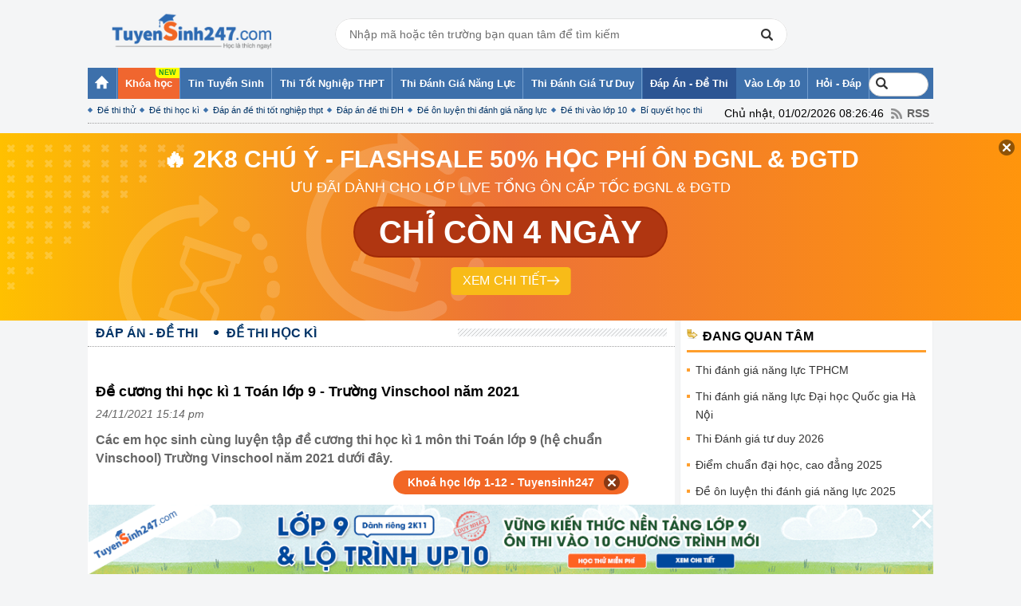

--- FILE ---
content_type: text/html; charset=UTF-8
request_url: https://thi.tuyensinh247.com/de-cuong-thi-hoc-ki-1-toan-lop-9-truong-vinschool-nam-2021-c30a67298.html
body_size: 21694
content:
<!DOCTYPE html PUBLIC "-//W3C//DTD XHTML 1.0 Transitional//EN" "http://www.w3.org/TR/xhtml1/DTD/xhtml1-transitional.dtd">
<html xmlns:fb='http://www.facebook.com/2008/fbml' xmlns="http://www.w3.org/1999/xhtml">
    <head>
        <meta http-equiv="Content-Type" content="text/html; charset=utf-8" />
<meta content="vi" http-equiv="content-language" />
<link rel="shortcut icon" href="https://thi.tuyensinh247.com/favicon.ico" />	
<meta name="robots" content="index, follow" />
<title>Đề cương thi học kì 1 Toán lớp 9 - Trường Vinschool năm 2021</title>
<meta name="keywords" content=",Đề thi học kì"/>  
<meta name="description" content="Các em học sinh cùng luyện tập đề cương thi học kì 1 môn thi Toán lớp 9 (hệ chuẩn Vinschool) Trường Vinschool năm 2021 dưới"/>
<meta name="COPYRIGHT" content="Copyright (C) 2012 Tuyensinh247.com" />
<meta name="RESOURCE-TYPE" content="DOCUMENT" />
<meta name="DISTRIBUTION" content="GLOBAL" />
<meta property="fb:app_id" content="1785548044956761"/>
<meta property="og:type" content="article" />
<meta property="article:author" content="https://thi.tuyensinh247.com" />
<meta property="og:title" content="Đề cương thi học kì 1 Toán lớp 9 - Trường Vinschool năm 2021"/>
<meta property="og:description" content="Các em học sinh cùng luyện tập đề cương thi học kì 1 môn thi Toán lớp 9 (hệ chuẩn Vinschool) Trường Vinschool năm 2021 dưới đây."/>
<meta property="og:url" content="https://thi.tuyensinh247.com/de-cuong-thi-hoc-ki-1-toan-lop-9-truong-vinschool-nam-2021-c30a67298.html"/>
<meta property="og:image" content="https://images.tuyensinh247.com/picture/article/2021/1124/de-cuong-on-tap-ki-1-toan-9-truong-vinschool-2021-1-result.jpg"/>
<link rel="image_src" href="https://images.tuyensinh247.com/picture/article/2021/1124/de-cuong-on-tap-ki-1-toan-9-truong-vinschool-2021-1-result.jpg"/>
<link rel="canonical" href="https://thi.tuyensinh247.com/de-cuong-thi-hoc-ki-1-toan-lop-9-truong-vinschool-nam-2021-c30a67298.html" />
<link rel="alternate" href="https://thi.tuyensinh247.com/de-cuong-thi-hoc-ki-1-toan-lop-9-truong-vinschool-nam-2021-c30a67298.html" hreflang="vi-vn">
<meta property="fb:pages" content="549439068457504" />
<link rel="alternate" title="RSS - Đề thi học kì"  href="/de-thi-hoc-ki-c30.rss" type="application/rss+xml" /><!-- <link rel="stylesheet" type="text/css" href="/themes/style/homepage_38136.css"/> -->
<link rel="stylesheet" type="text/css" href="/themes/style/homepage_20200611.min.css?v=10"/>
<style>
    .page-content{
        width: 716px;
    }
    .page-content td{
        max-width: 100%;
    }
    img{
        max-width: 100%;
    }
    .btn_small_fix_container{text-align:center;position: fixed;bottom:10px;width: 100%;z-index: 1;}
    .btn_small_fix{margin: 0 auto;background:#f26725;width:275px;font-size: 14px;text-align: center;padding: 5px 10px 5px 10px;border-radius:20px;height:20px;}
    .btn_small_fix .fix_link{float:left;color: white;width:250px;height:100%;}
    .btn_small_fix .close_link{float:right;width: 21px;height:100%;}
    .tintuyensinh247com-details-below-content { width: 336px; height: 280px; }
    /*Css for ad_vungoi_group widget*/
    .ytb_sub{text-align:center;padding:5px 0;border-left:7px solid #44a601;border-radius:7px;background: #fcedd5;margin-bottom:5px}
    .ytb_sub>h3{font-size:24px;color:#44a601}
    /*Css for inject_content_ads widget*/
    .inject_cnt{padding: 10px 15px 5px;border-left: 7px solid #44a601;border-radius: 7px; background: #fcedd5; margin-bottom: 15px;}
    .dgnl_text_ad ul{list-style: disc;margin-left: 35px}
    /*Css for ad_vungoi_form_tv widget*/
    .form_tv_dgnl{padding:17px 17px 30px;background:#f1f1f1;border-top:5px dashed #b8b8b8;border-radius:0 20px}
    .form_tv_dgnl input{width:100%;padding:10px;box-sizing:border-box;background:0 0;outline:0;resize:none;border:0;font-family:Montserrat,sans-serif;transition:all .3s;border-bottom:2px solid #bebed2}
    .form_tv_dgnl input:focus{border-bottom:2px solid #0f50bf}
    .form_tv_dgnl button{padding:8px 12px;margin:8px 0 0;font-family:Montserrat,sans-serif;border:2px solid #1c70ff;background:#0f50bf;color:#fff;cursor:pointer;transition:all .3s;font-size:18px;text-transform:uppercase;font-weight:700;border-radius:5px}
    .form_tv_dgnl button:hover{background:#1055ce}
    .form_tv_dgnl label{display:block}
    .form_tv_dgnl h3{margin:0 0 12px;font-size:24px;text-transform:uppercase;color:#0f50bf}
    .form_tv_dgnl label strong{color:#262626}
    .form_tv_dgnl .inputFieldTxt{margin-bottom:18px}
</style>
<!-- <link rel="stylesheet" type="text/css" href="/themes/style/ad_vungoi_form_voucher.css?v=3"/> -->
<style>
    .video-container {position:relative;padding-bottom:56.25%;padding-top:30px;height:0;overflow:hidden;}
    .video-container iframe, .video-container object, .video-container embed {position:absolute;top:0;left:0;width:100%;height:100%;}
    .bn336x280 { width: 336px; height: 280px; }
    .bn300x600 { width: 300px; height: 600px; }
    a.tai-ngay {margin: 0 auto 10px auto;padding-left: 15px;display: block;color: #f9f9f9;font-weight: normal;font-size: 15px;width: 85px;background-image: -webkit-gradient(linear, left top, left bottom, from(#83B842), to(#629721));border-radius: 2px;border: 1px solid #468000;background-image: -moz-linear-gradient(center top , #83B842, #629721); text-align: left;}
    .khung-dep {padding: 0 0 10px 0;margin: 0 0 15px 0;background: #282828;border-radius: 5px;box-shadow: 0 4px 2px rgba(0, 0, 0, .075);border: 1px solid #ddd;} 
    .khung-dep span {display: block;overflow: hidden;color: #fff;margin: 0 0 10px 0;text-align: center;}
    .khung-dep span .red-color {display: inline;margin: auto;text-align: inherit;background: url(images/heart.png) no-repeat;height: 10px;color: transparent;}
    .khung-dep .span-2 {margin-top: -35px;}
    .khung-dep h4 {text-align: center;color: darkorange;font-size: 15px;margin: 0 0 10px 0;font-weight: 400;}
    .khung-dep h5 {font-weight: normal;color: #8DA5D6;text-align: center;font-size: 15px;}
    .khung-dep h4 span, .khung-dep h5 span {display: inline;font-weight: normal;}
    .khung-dep-2 {padding: 10px;background: none;}
    .khung-dep-2 a img, .khung-anh-sms img {border: 1px solid #ddd;border-radius: 4px;box-shadow: 0 1px 2px rgba(0, 0, 0, .075);padding: 5px;}
    .khung-dep-2 p {}
    .khung-dep-2 h2 {color: red;}
    .khung-dep-center {width: 210px;margin: auto;}
    .khung-dep-center-2 {margin-bottom: 0px;}
    .banner_res { max-width: 100%; text-align: center }
    #header h1.logo a span {
        background: url(/themes/images/logo448x152.png) no-repeat 0px 0;
        background-size: 200px;
        background-position: center;
    }
    #header div.logo a span {
        background: url(/themes/images/logo448x152.png) no-repeat 0px 0;
        background-size: 200px;
        background-position: center;
    }
    #header .main .event{
        overflow: hidden;
        background: no-repeat top left url(/themes/images/vietnam-waving-flag.png);
        background-size: 150px;
    }
    #header .tank-30-4{
        width: 90px;
        position: absolute;
        bottom: 0;
        left: -100px;
        z-index: 2;
        animation: to-left 6s infinite backwards linear;
    }
    @keyframes to-left {
        0%{
            left: -100px;
        }
        100%{
            left: 100%;
        }
    }
</style><script src="/js/jquery-1.7.2.min.js" type="text/javascript"></script>
<script src="/js/js_v1.js"></script>
<script src="/themes/js/jquery.tableofcontents.js?v=1" type="text/javascript"></script>
<!-- Facebook Pixel Code -->
<script>
!function(f,b,e,v,n,t,s){if(f.fbq)return;n=f.fbq=function(){n.callMethod?
n.callMethod.apply(n,arguments):n.queue.push(arguments)};if(!f._fbq)f._fbq=n;
n.push=n;n.loaded=!0;n.version='2.0';n.queue=[];t=b.createElement(e);t.async=!0;
t.src=v;s=b.getElementsByTagName(e)[0];s.parentNode.insertBefore(t,s)}(window,
document,'script','https://connect.facebook.net/en_US/fbevents.js');
fbq('init', '1445046295739925'); // Insert your pixel ID here.
fbq('track', 'PageView');
</script>
<noscript><img height="1" width="1" style="display:none"
src="https://www.facebook.com/tr?id=1445046295739925&ev=PageView&noscript=1"
/></noscript>
<!-- DO NOT MODIFY -->
<!-- End Facebook Pixel Code -->        <script>
            (function (i, s, o, g, r, a, m) {
                i['GoogleAnalyticsObject'] = r;
                i[r] = i[r] || function () {
                    (i[r].q = i[r].q || []).push(arguments);
                }, i[r].l = 1 * new Date();
                a = s.createElement(o),
                        m = s.getElementsByTagName(o)[0];
                a.async = 1;
                a.src = g;
                m.parentNode.insertBefore(a, m);
            })(window, document, 'script', '//www.google-analytics.com/analytics.js', 'ga');
            ga('create', 'UA-34018722-1', 'auto');
            ga('require', 'displayfeatures');
            ga('send', 'pageview');
        </script>

        <!-- Custom GTM variables -->
        <script>
            window.dataLayer = window.dataLayer || [];
            window.dataLayer.push({
                'for_class' : '0'
            });
        </script>
        <!-- End Custom GTM variables -->

        <!-- Google Tag Manager -->
        <script>(function(w,d,s,l,i){w[l]=w[l]||[];w[l].push({'gtm.start':
        new Date().getTime(),event:'gtm.js'});var f=d.getElementsByTagName(s)[0],
        j=d.createElement(s),dl=l!='dataLayer'?'&l='+l:'';j.async=true;j.src=
        'https://www.googletagmanager.com/gtm.js?id='+i+dl;f.parentNode.insertBefore(j,f);
        })(window,document,'script','dataLayer','GTM-TFQQDPQ');</script>
        <!-- End Google Tag Manager -->
        <!-- BEGIN SiteCTRL Script Để tạo backlink khi copy -->
        <script type="text/javascript">
            if (document.location.protocol == 'http:') {
                var Tynt = Tynt || [];
                Tynt.push('cDytG-MVar5j3Vacwqm_6l');
                (function () {
                    var s = document.createElement('script');
                    s.async = "async";
                    s.type = "text/javascript";
                    s.src = 'https://tcr.tynt.com/ti.js';
                    var h = document.getElementsByTagName('script')[0];
                    h.parentNode.insertBefore(s, h);
                })();
            }
        </script>
        <!-- END SiteCTRL Script -->
                
                        <script async src="https://pagead2.googlesyndication.com/pagead/js/adsbygoogle.js?client=ca-pub-8529835372050931" crossorigin="anonymous"></script>
                                        <script type="text/x-mathjax-config">
                    MathJax.Hub.Config({
                            displayAlign: "left",
                            showMathMenu: false,
                            messageStyle: "none",
                            SVG: {
                                scale: 120,
                                linebreaks: {
                                    automatic: true
                                }
                            },
                            "HTML-CSS": { scale: 100, linebreaks: { automatic: true }},
                            "CommonHTML": { scale: 100, linebreaks: { automatic: true }},
                            "SVG": { scale: 100},
                            tex2jax: {
                                inlineMath: [ ['$','$'], ["\\(","\\)"] ]
                            }
                        });
                </script>
                
                <script type="text/javascript" async src="https://cdnjs.cloudflare.com/ajax/libs/mathjax/2.7.0/MathJax.js?config=TeX-MML-AM_CHTML"></script>
                <!-- <script type="text/javascript" async src="https://images.tuyensinh247.com/js/mathjax-2.7.0/MathJax.js?config=TeX-MML-AM_CHTML"></script> -->
                

    </head>
    <body style="background:#F4F5F6">
        <!-- Google Tag Manager (noscript) -->
        <noscript><iframe src="https://www.googletagmanager.com/ns.html?id=GTM-TFQQDPQ"
        height="0" width="0" style="display:none;visibility:hidden"></iframe></noscript>
        <!-- End Google Tag Manager (noscript) -->
        <script>
            $(function () {
                var parent_id = '16';
                var controller_id = 'tsDetail';
                $('#menu_nav').children('li').each(function (i) {
                    var rel = $(this).attr('rel');
                    if (rel == parent_id) {
                        $(this).removeClass('active').addClass('active');
                    } else {
                        if ($(this).attr('class') != 'nav7') {
                            $(this).removeClass('active');
                        }
                    }
                    /*Truong hop 2*/
                    if (controller_id == 'tsHome' && i == 0) {
                        $(this).removeClass('active').addClass('active');
                    }
                });
            });
            // Helper functions for cookie operations (vanilla JS)
            function setTrackingCookie(name, value, expiresDate, path) {
                var cookieName = "tp_" + name; // Thêm tiền tố tp_ để tránh conflict
                var expires = "expires=" + expiresDate.toUTCString();
                document.cookie = cookieName + "=" + encodeURIComponent(value) + ";" + expires + ";path=" + (path || "/");
            }
            
            function getTrackingCookie(name) {
                var cookieName = "tp_" + name; // Thêm tiền tố tp_ để tránh conflict
                var nameEQ = cookieName + "=";
                var ca = document.cookie.split(';');
                for(var i = 0; i < ca.length; i++) {
                    var c = ca[i];
                    while (c.charAt(0) == ' ') c = c.substring(1, c.length);
                    if (c.indexOf(nameEQ) == 0) return decodeURIComponent(c.substring(nameEQ.length, c.length));
                }
                return null;
            }
            
            //Lưu các tham số tracking xuống cookie
            function saveTrackingParams(){
                // Các tham số utm chuẩn - không overwrite nếu đã tồn tại
                var utm_params = ['utm_source','utm_medium','utm_campaign','utm_id','utm_term','utm_content'];
                // Các tham số do hệ thống ads sinh ra - luôn overwrite
                var ads_params = ['gad_campaignid','agid','adid','kw','kwid','st','nw','loc','mod','pl'];
                
                var params_obj = {};
                var urlParams = new URLSearchParams(window.location.search);
                var cookieExpireMinutes = 15; // Cookie expire in 15 minutes
                var cookieExpireDate = new Date();
                cookieExpireDate.setTime(cookieExpireDate.getTime() + (cookieExpireMinutes * 60 * 1000));
                
                // Xử lý tham số utm chuẩn - không overwrite nếu cookie đã có
                utm_params.forEach(function(param){
                    var value = urlParams.get(param);
                    var cookie_value = getTrackingCookie(param);
                    
                    if(value){
                        // Nếu cookie chưa có giá trị thì mới lưu
                        if(!cookie_value){
                            setTrackingCookie(param, value, cookieExpireDate, '/');
                            params_obj[param] = value;
                        }else{
                            // Giữ nguyên giá trị cũ từ cookie
                            params_obj[param] = cookie_value;
                        }
                    }else if(cookie_value){
                        // Nếu URL không có nhưng cookie có thì lấy từ cookie
                        params_obj[param] = cookie_value;
                    }
                });
                
                // Xử lý tham số ads - luôn overwrite
                ads_params.forEach(function(param){
                    var value = urlParams.get(param);
                    var cookie_value = getTrackingCookie(param);
                    
                    if(value){
                        // Luôn overwrite với giá trị mới từ URL
                        setTrackingCookie(param, value, cookieExpireDate, '/');
                        params_obj[param] = value;
                    }else if(cookie_value){
                        // Nếu URL không có thì lấy từ cookie
                        params_obj[param] = cookie_value;
                    }
                });
                return params_obj;
            }
            $(document).ready(function() {
                saveTrackingParams();
            });
        </script>
        <div id="wrapper">
            <!--<div id="flash">
        <div class="main">
            <div class="left-flash">
            <div class="flash-cont"> <a target="_blank" title="BTec FPT tuyển sinh 2022" rel="nofollow" href="https://btec.fpt.edu.vn/r/ts2473"><img src="https://cdn.tuyensinh247.com/picture/2022/0706/floatingbanner-pc-120-400.png" alt="Btec FPT tuyển sinh 2022"></a> </div>
            </div>-->
           
            <!--<div class="right-flash">
                <div class="flash-cont"> <embed width="120px" height="400px" type="application/x-shockwave-flash" wmode="transparent" pluginspage="http://www.macromedia.com/go/getflashplayer" quality="high" src="http://images.tuyensinh247.com/tin/images/DK_nhan-dap-anTN.swf"></embed> </div>
            </div>-->
     
        </div>
    </div>                        
            <div id="header" style="padding-top: 0px">
                <!-- top_head banner -->
                <div class="main clearfix">
                                            <div class="clearfix fl relative">
                                                            <div class="logo"><a href="/home.html" title="Tin tức tuyển sinh"><span style="top:0px;"></span></a></div>
                             
                        </div>
                                        <div class="banner fl">
                        <div class="boxSearch">
                            <div class="inputSearch">
                                <input type="text" class="Inputsearch" id="inputSearch" placeholder="Nhập mã hoặc tên trường bạn quan tâm để tìm kiếm">
                                <i class="iconSearch"></i>
                            </div>
                            <div class="listResuilt dnone" id="listResults">
                                <div class="resuilt">
                                    <div class="groupItems history" id="university_search_result">
                                    </div>
                                </div>
                            </div>
                        </div>
                    </div>
                    <!-- Adsense  -->
<!--<div class="top_banner fr">
<a target="_blank" href="https://btec.fpt.edu.vn/r/ts2472" rel="nofollow"><img src="https://cdn.tuyensinh247.com/picture/2022/0706/topbanner-pc.png"/></a>
</div>-->                </div>
            </div>
            <div id="menu-navi">
                <div class="main">
                    <ul class="nav clearfix" id="menu_nav">
                        <li class="nav1"><a href="https://thi.tuyensinh247.com"><strong class="ic_home">&nbsp;</strong></a><ul class="sub-nav2"><li class="sub0"></li></ul></li><li class="item-menu__hight-light"><a href="https://tuyensinh247.com/" target="_blank"><strong>Khóa học</strong></a></li><li rel=15><a href="/thong-tin-tuyen-sinh-c15.html"><span><strong>Tin Tuyển Sinh</strong></span></a><ul class="sub-nav2"><li class="sub1"><a href="/dau-cap-c21.html">Vào lớp 6</a></li><li><a href="/vao-lop-10-c22.html">Vào lớp 10</a></li><li><a href="/dh-cd-c24.html">ĐH - CĐ</a></li><li><a href="/tu-van-tuyen-sinh.html">Hỏi - Đáp</a></li></ul></li><li rel=80><a href="https://thi.tuyensinh247.com/thi-dai-hoc-va-thi-tot-nghiep-thpt-2025-e763.html"><span><strong>Thi Tốt Nghiệp THPT</strong></span></a></li><li rel=64><a href="https://thi.tuyensinh247.com/thi-danh-gia-nang-luc-2026-e773.html"><span><strong>Thi Đánh Giá Năng Lực</strong></span></a></li><li rel=84><a href="https://thi.tuyensinh247.com/thi-danh-gia-tu-duy-e764.html"><span><strong>Thi Đánh Giá Tư Duy</strong></span></a></li><li rel=16><a href="/dap-an-de-thi-c16.html"><span><strong>Đáp Án - Đề Thi</strong></span></a><ul class="sub-nav2"><li class="sub5"><a href="/de-thi-thu-c31.html">Đề thi thử</a></li><li><a href="/de-thi-hoc-ki-c30.html">Đề thi học kì</a></li><li><a href="/dap-an-de-thi-tot-nghiep-thpt-c28.html">Đáp án đề thi tốt nghiệp thpt</a></li><li><a href="/dap-an-de-thi-dh-c27.html">Đáp án đề thi ĐH</a></li><li><a href="https://thi.tuyensinh247.com/de-on-luyen-thi-danh-gia-nang-luc-e767.html">Đề ôn luyện thi đánh giá năng lực</a></li><li><a href="/vao-lop-10-c29.html">Đề thi vào lớp 10</a></li><li><a href="/bi-quyet-hoc-thi-c32.html">Bí quyết học thi</a></li></ul></li><li rel=17><a href="https://thi.tuyensinh247.com/vao-lop-10-c22.html"><span><strong>Vào Lớp 10</strong></span></a></li><li rel=18><a href="https://thi.tuyensinh247.com/tu-van-tuyen-sinh.html"><span><strong>Hỏi - Đáp</strong></span></a><ul class="sub-nav2"><li class="sub7"><a href="/tu-van-huong-nghiep-c37.html">Tư vấn hướng nghiệp </a></li><li><a href="/de-thi-tuyen-dung-c38.html">Đề thi tuyển dụng</a></li></ul></li>                        <li class="nav7">
                            <div class="clearfix" style="position: relative; margin: 6px 0px;">
                                <form action="https://www.google.com.vn/cse" id="cse-search-box" target="_blank">
                                    <!-- <input type="hidden" name="cx" value="partner-pub-3084353470359421:1991872995" /> -->
                                    <input type="hidden" name="cx" value="005987552500378210436:u-mhbjffz-i" />
                                    <input type="hidden" name="ie" value="UTF-8" />
                                    <input type="text" placeholder="Tìm kiếm" name="q" id="keyword" size="14" />
                                </form>
                                <script type="text/javascript" src="https://www.google.com.vn/coop/cse/brand?form=cse-search-box&amp;lang=vi"></script>
                            </div>
                        </li>
                    </ul>
                                        <div class="rss"><span style="margin-right: 5px">Chủ nhật, 01/02/2026 08:26:46</span> <a href="/trang-chu.rss" class="ic_rss">RSS</a></div>
                </div>
            </div>
            <!-- top_all_site banner -->
<!--<p align="center">
<a target="_blank" href="https://thi.tuyensinh247.com/de-thi-thu-tot-nghiep-thpt-e16.html">
<img src="http://images.tuyensinh247.com/picture/2015/1124/de-thi-thu-8-mon.gif" alt="De thi thu THPT Quoc gia 2016" title="Đề thi thử THPT Quốc gia 2016"/>
</a>
</p>-->
<!--<p align="center">
<a target="_blank" href="https://thi.tuyensinh247.com/de-thi-thu-tot-nghiep-thpt-e16.html">
<img src="http://images.tuyensinh247.com/picture/2016/0704/680-90-huongdandethi.gif" alt="Dap an de thi THPT Quoc gia tat ca cac mon" title="Đáp án đề thi THPT Quốc gia 2016"/>
</a>
</p>-->            
            <div id="countdown" style="position:relative"></div>
            <script>
                $('#keyword').focusin(function() {
                    // $('#keyword').attr('style', 'background: #ffffff !important');
                    setTimeout(() => {
                        $('#keyword').css('width','188px').attr("placeholder", "Tìm kiếm...");
                    }, 10);
 
                })
            </script>
            <div id="container">
    <div class="main clearfix">
        <div class="box-container clearfix">
            <div class="box-left">
                <div class="pathway clearfix" style="margin-bottom: 10px;">
                    <ul class="path list_path clearfix">
                        <li class="begin"><a href="/dap-an-de-thi-c16.html"><span class="home1">Đáp Án - Đề Thi</span></a></li><li class="end"><a href="/de-thi-hoc-ki-c30.html"><span class="home1">Đề thi học kì</span></a></li>                    </ul>
                    <span class="pattern">&nbsp;</span> 
                </div>
                <div class="addthis_toolbox clearfix" style="padding-left: 10px;">
    <div class="fb-like" data-size="large" data-href="https://thi.tuyensinh247.com/de-cuong-thi-hoc-ki-1-toan-lop-9-truong-vinschool-nam-2021-c30a67298.html" data-layout="button_count" data-action="like" data-show-faces="true" data-share="true"></div>
</div>
                <ul class="listQuickLink">
    </ul>                <div class="box-cont clearfix">
                    <div class="box_newss clearfix" style="padding:8px 0;">
                        <h1 class="title-detail"><strong>Đề cương thi học kì 1 Toán lớp 9 - Trường Vinschool năm 2021</strong></h1>
                        
                        <p style="color:#666666"><em><span class="postdate">24/11/2021 15:14 pm</span></em></p>
                        <h2 class="Lead" style="font-family: tahoma, arial, helvetica, sans-serif; font-size: medium;">Các em học sinh cùng luyện tập đề cương thi học kì 1 môn thi Toán lớp 9 (hệ chuẩn Vinschool) Trường Vinschool năm 2021 dưới đây.                        </h2>
                        <!-- table of content -->
                        <div id="tableofcontents"></div>
                        <div id="tableofcontentsFixed"></div>
                        <!-- table of content -->
                                        <div style="text-align:center">
                    <script async src="https://pagead2.googlesyndication.com/pagead/js/adsbygoogle.js?client=ca-pub-8529835372050931" crossorigin="anonymous"></script>
                    <!-- tin-details-top_728x90 -->
                    <ins class="adsbygoogle"
                        style="display:inline-block;width:728px;height:90px"
                        data-ad-client="ca-pub-8529835372050931"
                        data-ad-slot="9244125405"></ins>
                    <script>
                        (adsbygoogle = window.adsbygoogle || []).push({});
                    </script>
                </div>
                                    <table border="0" cellspacing="0" cellpadding="0" width="100%" id="data_des" class="page-content">
                            <tr>
                                <td style="font-family: tahoma, arial, helvetica, sans-serif; font-size: medium;" id="detail_new_content">
                                    <div id="mainContent">
                                        <p style="text-align: center;"><strong>Đề cương thi học kì 1 Toán lớp 9 - Trường Vinschool năm 2021</strong></p><p style="text-align: justify;">Bài 9. Cho đường tròn (O), đường kính AB, điểm M thuộc đường tròn. Về điểm N đối xứng với A qua M. BN cắt đường tròn ở C. Gọi E là giao điểm của AC và BM.</p><p style="text-align: justify;">a) Chứng minh rằng 4 điểm M, N, C, E cùng thuộc một đường tròn;</p><p style="text-align: justify;">b) Chứng minh NE vuông AB;</p><p style="text-align: justify;">c) Gọi F là điểm đối xứng với E qua M. Chứng minh rằng FA là tiếp tuyến của đường tròn (O);</p><p style="text-align: center;"><strong><img src="https://images.tuyensinh247.com/picture/2021/1124/de-cuong-on-tap-ki-1-toan-9-truong-vinschool-2021-1-result.jpg" alt="De cuong thi hoc ki 1 Toan lop 9 - Truong Vinschool nam 2021" width="700" height="937"></strong></p><p style="text-align: center;"><strong><img src="https://images.tuyensinh247.com/picture/2021/1124/de-cuong-on-tap-ki-1-toan-9-truong-vinschool-2021-2-result.jpg" alt="De cuong thi hoc ki 1 Toan lop 9 - Truong Vinschool nam 2021" width="700" height="967"></strong></p><p style="text-align: center;"><strong><img src="https://images.tuyensinh247.com/picture/2021/1124/de-cuong-on-tap-ki-1-toan-9-truong-vinschool-2021-3-result.jpg" alt="De cuong thi hoc ki 1 Toan lop 9 - Truong Vinschool nam 2021" width="700" height="971"></strong></p><p style="text-align: center;"><strong><img src="https://images.tuyensinh247.com/picture/2021/1124/de-cuong-on-tap-ki-1-toan-9-truong-vinschool-2021-4-result.jpg" alt="De cuong thi hoc ki 1 Toan lop 9 - Truong Vinschool nam 2021" width="700" height="938"></strong></p><p style="text-align: center;"><strong><img src="https://images.tuyensinh247.com/picture/2021/1124/de-cuong-on-tap-ki-1-toan-9-truong-vinschool-2021-5-result.jpg" alt="De cuong thi hoc ki 1 Toan lop 9 - Truong Vinschool nam 2021" width="700" height="1069"></strong></p><p style="text-align: center;"><strong><img src="https://images.tuyensinh247.com/picture/2021/1124/de-cuong-on-tap-ki-1-toan-9-truong-vinschool-2021-6-result.jpg" alt="De cuong thi hoc ki 1 Toan lop 9 - Truong Vinschool nam 2021" width="700" height="987"></strong></p><p style="text-align: center;"><strong><img src="https://images.tuyensinh247.com/picture/2021/1124/de-cuong-on-tap-ki-1-toan-9-truong-vinschool-2021-7-result.jpg" alt="De cuong thi hoc ki 1 Toan lop 9 - Truong Vinschool nam 2021" width="700" height="981"></strong></p><p style="text-align: center;"><strong><img src="https://images.tuyensinh247.com/picture/2021/1124/de-cuong-on-tap-ki-1-toan-9-truong-vinschool-2021-8-result.jpg" alt="De cuong thi hoc ki 1 Toan lop 9 - Truong Vinschool nam 2021" width="700" height="663"></strong></p><p style="text-align: right;"><strong>Theo TTHN</strong></p>                                        <script type="text/javascript" defer>
                                            $(document).ready(function() {
                                                $("#mainContent").tableofcontents({
                                                    id: "#tableofcontents",
                                                    iconHome: '<img class="iconHome" src="/themes/images/icon-menu.png" >',
                                                    iconToggle: '<img class="iconToggle" src="/themes/images/icon-down.png" >'
                                                });
                                                $("#mainContent").tableofcontents({
                                                    id: "#tableofcontentsFixed",
                                                    iconHome: '<img class="iconHome" src="/themes/images/icon-menu.png" >',
                                                    iconToggle: '<img class="iconToggle" src="/themes/images/icon-down.png" >'
                                                });

                                                // toc static
                                                $('#tableofcontents .titleTOC').on('click',function(){
                                                    $('#tableofcontents > ul').toggle();
                                                }).toggle(function(){
                                                    $('#tableofcontents a.btnToggleMenu').css({'transform':'rotate(90deg)','transition':'all .4s'});
                                                },function(){
                                                    $('#tableofcontents a.btnToggleMenu').css({'transform':'rotate(0deg)','transition':'all .4s'});
                                                })
                                                // toc fixed
                                                $('#tableofcontentsFixed .titleTOC').on('click',function(){
                                                    $('#tableofcontentsFixed > ul').toggle();
                                                }).toggle(function(){
                                                    $('#tableofcontentsFixed a.btnToggleMenu').css({'transform':'rotate(90deg)','transition':'all .4s'});
                                                },function(){
                                                    $('#tableofcontentsFixed a.btnToggleMenu').css({'transform':'rotate(0deg)','transition':'all .4s'});
                                                })
                                                var menuOffset = $("#tableofcontents").offset().top;
                                                var menuHeight = $("#tableofcontents").height();
                                                // Thêm sự kiện scroll
                                                $(window).scroll(function() {
                                                    // Kiểm tra nếu vị trí cuộn vượt qua vị trí offset của menu
                                                    if ($(window).scrollTop() > menuOffset + menuHeight) {
                                                        // Thêm lớp "sticky" cho menu
                                                        $("#tableofcontentsFixed").fadeIn();
                                                    } else {
                                                        // Xóa lớp "sticky" nếu vị trí cuộn dưới vị trí offset của menu
                                                        $("#tableofcontentsFixed").fadeOut();
                                                    }
                                                });
                                            });
                                        </script>
                                    </div>
                                                                                                            <!-- Start Ad text giữa nội dung bài viết: 6731cdcb77ae5f33428b4567  -->
            <div class="inject_cnt" id="inject_cnt_detail_article" style="display:none">
            <p><span data-sheets-root="1">🔥 <span data-sheets-root="1">NẮM CHẮC KIẾN THỨC, BỨT PHÁ ĐIỂM 9,10 LỚP 1 - LỚP 12 CÙNG TUYENSINH247!</span></span></p>
<ul>
<li data-sheets-root="1">100% chương trình mới đầy đủ theo ba đầu sách</li>
<li data-sheets-root="1">Học tập thông minh, mọi lúc mọi nơi, bứt phá điểm số nhanh chóng</li>
<li data-sheets-root="1">Top giáo viên hàng đầu cả nước với hơn 10 năm kinh nghiệm</li>
</ul>
<p><strong>Xem ngay lộ trình học tập:</strong> <a href="https://tuyensinh247.com/hoc-truc-tuyen-cap-1-cap-2-cap-3-2024-r653.html?utm_source=sitetin&amp;utm_medium=callout&amp;utm_campaign=Ldp3cap&amp;utm_id=653&amp;utm_term=Linhpm&amp;utm_content=qccheogiuasite"><span style="color: #0000ff;"><strong>Tại đây</strong></span></a></p>
<p> </p>
<p> </p>        </div>
        <script>
        const callout_div_id= 'inject_cnt_detail_article';
        $(document).ready(function() {
            loadInjectAd();
        });

        function loadInjectAd(){
            let conten_wrapper_div_id="mainContent";
            // console.log('loadInjectAd ...');
            let count_el_p = $("#"+conten_wrapper_div_id+" > p").length;
            // console.log("Found p tag: "+ count_el_p);
            let inject_ads =  $("#inject_cnt_detail_article").detach();
            inject_ads.insertAfter($("#"+conten_wrapper_div_id+" > p").eq(Math.floor(count_el_p/2) - 1));
            $("#inject_cnt_detail_article").show();
            //Replace all a tag in inject_ads
            const callout_div = document.getElementById(callout_div_id);
            if (callout_div) {
                const callout_a_tags = callout_div.getElementsByTagName('a');
                for(let i=0; i<callout_a_tags.length; i++){
                    let anchor = callout_a_tags[i];
                    if (anchor.href) {
                        let newHref = appendTrackingParams(anchor.href);
                        anchor.href = addQueryParamsToUrl(newHref, {utm_site: 'thi.tuyensinh247.com',ref_id: '67298'});
                    }
                };
            }

        }
        </script>
        <!-- end Ad text giữa nội dung bài viết: 6731cdcb77ae5f33428b4567  -->
<!-- Start Ad text cuoi bai viet: 6731ce4077ae5fe0398b4567  --> 
        <div class="dgnl_text_ad" style="padding: 7px 12px 5px; background: rgb(249, 249, 249); border-radius: 10px; margin-bottom: 15px; width: 98%;" id="bottom_content_text_ad">
            <p><strong><span><span>NẮM CHẮC KIẾN THỨC, BỨT PHÁ ĐIỂM 9,10 LỚP 1 - LỚP 12 CÙNG TUYENSINH247! </span></span></strong></p>
<p><strong>Nếu em đang: </strong></p>
<ul>
<li>Mong muốn bứt phá điểm số học tập nhanh chóng</li>
<li>Tìm kiếm một lộ trình học tập để luyện thi: TN THPT, ĐGNL, ĐGTD, Vào lớp 10</li>
<li>Được học tập với Top giáo viên hàng đầu cả nước</li>
</ul>
<p><strong>Tuyensinh247 giúp em: </strong></p>
<ul>
<li>Đạt mục tiêu điểm số chỉ sau 3 tháng học tập với Top giáo viên giỏi</li>
<li>Học tập với chi phí tiết kiệm, đầy đủ theo ba đầu sách</li>
<li>Luyện thi bám sát cấu trúc từng kì thi theo định hướng của BGD&amp;ĐT</li>
</ul>
<p>Xem thêm thông tin khoá học &amp; Nhận tư vấn miễn phí - <a href="https://tuyensinh247.com/hoc-truc-tuyen-cap-1-cap-2-cap-3-2024-r653.html?utm_source=sitevetinh&amp;utm_medium=cuoibaiviet&amp;utm_campaign=3cap&amp;utm_id=653&amp;utm_term=Linhpm&amp;utm_content=cuoibaiviet" target="_blank">TẠI ĐÂY</a></p>
<div><span style="font-family: Arial; font-size: 13px; white-space-collapse: preserve;"><br /></span></div>
<div><span style="font-family: Arial; font-size: 13px; white-space-collapse: preserve;"><br /></span></div>        </div>
        <script>
            const bottom_content_text_ad_id= 'bottom_content_text_ad';
                $(document).ready(function() {
                    const bottom_content_text_ad_div = document.getElementById(bottom_content_text_ad_id);
                    if (bottom_content_text_ad_div) {
                        const bottom_content_a_tags = bottom_content_text_ad_div.getElementsByTagName('a');
                        for(let i=0; i<bottom_content_a_tags.length; i++){
                            let anchor = bottom_content_a_tags[i];
                            if (anchor.href) {
                                let newHref = appendTrackingParams(anchor.href);
                                anchor.href = addQueryParamsToUrl(newHref, {utm_site: 'thi.tuyensinh247.com',ref_id: '67298'});
                            }
                        };
                    }
                });
        </script>
        <!-- END Ad text cuoi bai viet: 6731ce4077ae5fe0398b4567  -->


                                </td>
                            </tr>
                            <tr>
                                <td id="in_content_ads">
                                                                    </td>
                            </tr>



                        </table>
                               <div style="text-align:center">                            
            <script async src="//pagead2.googlesyndication.com/pagead/js/adsbygoogle.js"></script>
            <!-- tin.tuyensinh247.com-details-below-content -->
            <ins class="adsbygoogle tintuyensinh247com-details-below-content"
                    style="display:inline-block"
                    data-ad-client="ca-pub-8529835372050931"
                    data-ad-slot="7627791406"></ins>
            <script>
            (adsbygoogle = window.adsbygoogle || []).push({});
            </script>
        </div>
                   
                        
                        	<div  class="box_right pad10 clearfix">
					<div class="clearfix bottom">
				<div style="margin-right:8px" class="fl">Xem thêm :</div>
				<div class="fl">
					<p class="bottom3">
						<a rel="dofollow" class="clblue1" title="Đề cương ôn tập học kì 1 lớp 9 môn Toán 2023" href="/de-cuong-on-tap-hoc-ki-1-lop-9-mon-toan-e674.html"><strong>Đề cương ôn tập học kì 1 lớp 9 môn Toán 2023</strong></a>
					</p> 
				</div>
			</div>
						<div class="clearfix bottom">
				<div style="margin-right:8px" class="fl">Xem thêm :</div>
				<div class="fl">
					<p class="bottom3">
						<a rel="dofollow" class="clblue1" title="Đề cương ôn tập học kì 1 lớp 9 năm 2023" href="/de-cuong-on-tap-hoc-ki-1-lop-9-e688.html"><strong>Đề cương ôn tập học kì 1 lớp 9 năm 2023</strong></a>
					</p> 
				</div>
			</div>
			        
	</div>
	                        <div>
                                                    </div>
                    </div>
                </div>
                <!--
                <div id="share_face">

                </div>
                -->
                <div class="cm_new">
                    <div class="tag">
                                            </div>

                        <!--<div style="margin:10px 0" class="clearfix"><button class="btn-while" type="submit" onclick="$('#comment_body').focus();"><span><strong>Viết bình luận</strong></span></button></div>-->

                    <div id="cmt"> <h2>
                            Viết bình luận: Đề cương thi học kì 1 Toán lớp 9 - Trường Vinschool năm 2021                        </h2></div>
                    <ul class="clearfix viet_bl">
    <li class="clearfix">
        <input type="text" value="Họ và tên" id="username" onfocus="if (this.value == this.defaultValue) this.value = '';" onblur="if (this.value == this.defaultValue || this.value == '') this.value = this.defaultValue"> &nbsp;
        <input type="text" value="Địa chỉ mail" id="email" onfocus="if (this.value == this.defaultValue) this.value = '';" onblur="if (this.value == this.defaultValue || this.value == '') this.value = this.defaultValue">
    </li>
    <li><textarea style="width: 670px; height: 115px;" id="comment_body" placeholder="Nhập câu hỏi của bạn để được hỗ trợ nhanh nhất!"></textarea></li>
    <!--<li>
    	<img width="50" height="25" name="captcha" src="https://thi.tuyensinh247.com/capcha/captcha.php"> <a href="javascript:" onclick="reloadCaptcha('captcha','https://thi.tuyensinh247.com/capcha');">Change</a>
    </li>
    -->
    <li class="last">
    	<button type="submit" class="btn-while" id="submit_comment"><span><strong>Gửi bình luận</strong></span></button>
    </li>
    <li>
    	<div id="result" style="color:red;"></div>
    </li>
</ul>                    <script>
$(function(){
	$('#submit_comment').click(function(){
		var username=$('#username').val();
		var email=$('#email').val();
		var comment_body=$('#comment_body').val();
		var error='';
		if(username=='Họ và tên')
		{
			error+='Vui lòng nhập họ và tên!<br>';
		}
		if(email=='Địa chỉ mail')
		{
			error+='Vui lòng nhập email!<br>';
		}
		if(comment_body=='')
		{
			error+='Vui lòng nhập nội dung bình luận!<br>';
		}
		if(error!='')
		{
			$('#result').html(error);
		}
		else
		{
			loadingAjax();
			$.ajax({
				type: "POST",
				url: '/tsAjax/comment',
				data: {
					username:username,
					email:email,
					comment_body:comment_body,
					article_id:'67298'
				},
				success: function(resp){
					closeLoadingAjax();
					if(resp['status']==1)
					{
						$('#result').css('color','blue');
						resetForm('');
					}
					else
					{
						$('#result').css('color','red');
					}
					$('#result').html(resp['error']);
				}
			});	
		}
	});
})

function resetForm(id)
{
	$('#username'+id+'').val('');
	$('#email'+id+'').val('');
	$('#comment_body'+id+'').val('');
}

function submitReply(comment_id)
{
	var username=$('#username'+comment_id+'').val();
	var email=$('#email'+comment_id+'').val();
	var comment_body=$('#comment_body'+comment_id+'').val();
	var error='';
	if(username=='Họ và tên')
	{
		error+='Vui lòng nhập họ và tên!<br>';
	}
	if(email=='Địa chỉ mail')
	{
		error+='Vui lòng nhập email!<br>';
	}
	if(comment_body=='')
	{
		error+='Vui lòng nhập nội dung bình luận!<br>';
	}
	if(error!='')
	{
		$('#result'+comment_id+'').html(error);
	}
	else
	{
		loadingAjax();
		$.ajax({
			type: "POST",
			url: '/tsAjax/postReply',
			data: {
				username:username,
				email:email,
				comment_body:comment_body,
				comment_id:comment_id
			},
			success: function(resp){
				closeLoadingAjax();
				if(resp['status']==1)
				{
					$('#result'+comment_id+'').css('color','blue');
					resetForm(comment_id);
				}
				else
				{
					$('#result'+comment_id+'').css('color','red');
				}
				$('#result').html(resp['error']);
			}
		});	
	}
}

function report(comment_id,reply_id)
{
	var type_id='';
	$('input[name="report'+comment_id+reply_id+'"]').each(function(){
		if($(this).is(":checked"))
		{
			type_id =$(this).val();
		}
	});
	$.ajax({
		type: "POST",
		url: '/tsAjax/report',
		data: {
			comment_id:comment_id,
			reply_id:reply_id,
			type_id:type_id
		},
		success: function(resp)
		{
			if(resp==-2)
			{
				alert('Bạn đã chọn báo vi phạm bình luận này rồi!');
			}
			else
			{
				alert('Báo vi phạm thành công!');
			}
			closeLoadingAjax();
		}
	});
}
</script>
<ul class="clearfix box_commet"  id="comment_txt">
</ul>
<script type="text/javascript">
$( document ).ready(function() {
	loadCommentDetail(0);
});
function loadCommentDetail(begin){	
	loadingAjax();
	if(begin>0){
		$("#over_view_child_"+begin).hide();
	}
	$.ajax({
		type: "POST",
		url: '/tsAjax/loadCommentDetail',
		data: {
			article_id:'67298',
			begin:begin
		},
		success: function(resp){
			if(resp!=1){			
		        var a=$.parseJSON(resp);
		        var i=0;
		        var tmp = 0;		       
		        $.each(a, function( index, value ) {			        			           
					var html="";
					if(value.id != tmp && value.id > 0){
						i++;      	           	  
		      			html='<li class="clearfix">'+
								'<img height="50" width="50" src="https://images.tuyensinh247.com/tin/images/avt_share.png">'+
								'<div class="fl col-420">'+
									'<div class="clearfix"><p class="reset" style="text-align:justify">'
										+value.description+
									'</p>'+
										'<div class="mar-top">'+
											'<div class="fl"><strong class="clorange">'+value.username+'</strong>'+
											'<span class="s11 clgray"> '+value.create_date+'</span></div>'+
											'<div class="fr">'+
												'<a class="forward" rel="nofollow" onclick="showform_cm('+value.id+')">Trả lời</a>'+
											'</div>'+
										'</div>'+  
									'</div>'+								
									'<div id="box_comment_'+value.id+'" ></div>'+
								'</div>'+					
								'<div class="sub_box-coment fl" id="child_comment_'+value.id+'"></div>'+ 
							'</li>';
			       		$("#comment_txt").append(html);
			       		tmp =value.id;
				        begin = tmp;			       		
			       	}
					var html_child="";
			       	if(value.id_child >0){
				       	html_child='<li class="clearfix">'+
										'<img height="50" width="50" src="https://images.tuyensinh247.com/tin/images/avt_share.png">'+
										'<div class="fl col-420">'+
											'<div class="clearfix"><p class="reset" style="text-align:justify">'
												+value.description_child+
												'</p>'+
												'<div class="mar-top">'+
													'<div class="fl"><strong class="clorange">'+value.username_child+'</strong>'+
													'<span class="s11 clgray"> '+value.create_date_child+'</span></div>'+											
												'</div>'+  
											'</div>'+
										'</div>'+
									'</li>';
				       	$("#child_comment_"+value.id).append(html_child);
			       	}			       		             				       	
	      	 	});
	      	 	if(i >= 20){
	      			 $("#comment_txt").append('<a class="clblue" rel="nofollow" onclick="loadCommentDetail('+begin+')" id="over_view_child_'+begin+'" style="margin-left: 45%;text-decoration: underline;cursor:pointer;">Xem Thêm</a>');
	      	 	}
		       
			}	
			closeLoadingAjax(); 
		}
	});	
}
function showform_cm(id_comment){
	$('#box_comment_'+id_comment).html(
		'<ul style="" id="reply'+id_comment+'" class="clearfix viet_bl">'+
			'<li class="clearfix">'+
				'<input type="text" id="username'+id_comment+'" onblur="if (this.value == this.defaultValue || this.value == \'\') this.value = this.defaultValue" onfocus="if (this.value == this.defaultValue) this.value = \'\';" value="Họ và tên"> &nbsp;'+
				'<input type="text" id="email'+id_comment+'" onblur="if (this.value == this.defaultValue || this.value == \'\') this.value = this.defaultValue" onfocus="if (this.value == this.defaultValue) this.value = \'\';" value="Địa chỉ mail">'+
			'</li>'+
			'<li class="clearfix"><textarea id="comment_body'+id_comment+'" style=" width:412px; height:120px;">&nbsp;</textarea></li>'+
			'<li class="clearfix">'+
				'<div class="fl">'+
					'<button onclick="submitReply('+id_comment+');" class="btn-while" type="submit"><span><strong>Gửi phản hồi</strong></span></button>'+
				'</div>'+
				'<div class="fr">'+
				'</div>'+
			'</li>'+
			'<li style="color:red;" id="result'+id_comment+'">'+
			'</li>'+
		'</ul>'
	);	
}

</script>  
                </div>
                <div class="box-other clearfix">
                    <div class="title_other">
                        <h3><a href="/de-thi-hoc-ki-c30.html">Các tin mới nhất</a></h3>
                    </div>
                    <ul class="list clearfix">
                                                            <li class="clearfix"><a href="/noi-dung-on-tap-giua-ki-2-van-lop-10-thpt-tran-phu-hoan-kiem-2026-c30a88315.html">Nội dung ôn tập giữa kì 2 Văn lớp 10 - THPT Trần Phú-Hoàn Kiếm 2026</a> (21/01/2026)</li>
                                                                        <li class="clearfix"><a href="/noi-dung-on-tap-giua-ki-2-lop-10-mon-anh-2026-thpt-tran-phu-hoan-kiem-c30a88314.html">Nội dung ôn tập giữa kì 2 lớp 10 môn Anh 2026 - THPT Trần Phú-Hoàn Kiếm</a> (21/01/2026)</li>
                                                                        <li class="clearfix"><a href="/de-thi-hoc-ki-1-lop-7-mon-khtn-2025-thcs-phu-an-c30a88258.html">Đề thi học kì 1 lớp 7 môn KHTN 2025 - THCS Phú An</a> (15/01/2026)</li>
                                                                        <li class="clearfix"><a href="/de-thi-cuoi-ki-1-cong-nghe-lop-7-thcs-an-dien-2025-c30a88257.html">Đề thi cuối kì 1 Công nghệ lớp 7 THCS An Điền 2025</a> (15/01/2026)</li>
                                                        </ul>
                </div>
                <div class="box_other pad10 clearfix">
                    <style>
                        .match_content { width: 716px;height: 200px }
                    </style>
                    <script async src="//pagead2.googlesyndication.com/pagead/js/adsbygoogle.js"></script>
                    <!-- tin-details-matched-content-csi -->
                    <ins class="adsbygoogle match_content"
                         style="display:inline-block"
                         data-ad-client="ca-pub-8529835372050931"
                         data-ad-slot="6785943404"></ins>
                    <script>
                            (adsbygoogle = window.adsbygoogle || []).push({});
                    </script>
                </div>
            </div>
            <div class="box-center">
                <div class="box_right fl">
                    <div class="portlet" id="yw0">
<div class="portlet-content">
<div class="bor events">
    <div class="title-style clearfix">
    	<h2 class="ic_1"><strong>Đang quan tâm</strong></h2>
    </div>
    <ul class="list-col">
    	            <li class="last"><a href="/thi-danh-gia-nang-luc-tphcm-e766.html" title="Thi đánh giá năng lực TPHCM">Thi đánh giá năng lực TPHCM</a></li>
                        <li class="last"><a href="/thi-danh-gia-nang-luc-dai-hoc-quoc-gia-ha-noi-e765.html" title="Thi đánh giá năng lực Đại học Quốc gia Hà Nội">Thi đánh giá năng lực Đại học Quốc gia Hà Nội</a></li>
                        <li class="last"><a href="/thi-danh-gia-tu-duy-e764.html" title="Thi Đánh giá tư duy 2026">Thi Đánh giá tư duy 2026</a></li>
                        <li class="last"><a href="/diem-chuan-dai-hoc-e467.html" title="Điểm chuẩn đại học, cao đẳng 2025">Điểm chuẩn đại học, cao đẳng 2025</a></li>
                        <li class="last"><a href="/de-on-luyen-thi-danh-gia-nang-luc-e767.html" title="Đề ôn luyện thi đánh giá năng lực 2025">Đề ôn luyện thi đánh giá năng lực 2025</a></li>
                        <li class="last"><a href="/truong-dai-hoc-bach-khoa-ha-noi-e208.html" title="Đại học Bách Khoa Hà Nội">Đại học Bách Khoa Hà Nội</a></li>
                        <li class="last"><a href="/truong-dai-hoc-quoc-gia-tphcm-e88.html" title="Đại học Quốc gia TPHCM">Đại học Quốc gia TPHCM</a></li>
                        <li class="last"><a href="/truong-dai-hoc-quoc-gia-ha-noi-e80.html" title="Đại học Quốc Gia Hà Nội">Đại học Quốc Gia Hà Nội</a></li>
                </ul>
</div>
<div class="bor"><span class="pattern">&nbsp;</span></div></div>
</div>
                    <div class="bor" style="min-width: 300px"> 

                    <script async src="https://pagead2.googlesyndication.com/pagead/js/adsbygoogle.js?client=ca-pub-8529835372050931"
                        crossorigin="anonymous"></script>
                    <!-- tin-details-right-300x600 -->
                    <ins class="adsbygoogle"
                        style="display:block"
                        data-ad-client="ca-pub-8529835372050931"
                        data-ad-slot="3197591801"
                        data-ad-format="auto"
                        data-full-width-responsive="true"></ins>
                    <script>
                        (adsbygoogle = window.adsbygoogle || []).push({});
                    </script>
                    </div>
                    <div class="bor">
    <div class="title-style clearfix">
        <h2 class="ic_1"><strong>Tin tức mới nhất</strong></h2>
    </div>
    <ul class="list-col" id="list_courses">
                        <li   ><a  title="Danh sách trường, ngành xét tuyển khối C00 "  href="https://thi.tuyensinh247.com/danh-sach-truong-nganh-xet-tuyen-khoi-c00-c24a84674.html">Danh sách trường, ngành xét tuyển khối C00</a></li>
                                <li   class="bg_kh"><a  title="Đề thi tốt nghiệp THPT 2026 sẽ như thế nào? "  href="https://thi.tuyensinh247.com/de-thi-tot-nghiep-thpt-2026-se-nhu-the-nao-c24a88380.html">Đề thi tốt nghiệp THPT 2026 sẽ như thế nào?</a></li>
                                <li   ><a  title="Những lưu ý quan trọng khi đăng ký ca thi HSA 2026 "  href="https://thi.tuyensinh247.com/nhung-luu-y-quan-trong-khi-dang-ky-ca-thi-hsa-2026-c24a88373.html">Những lưu ý quan trọng khi đăng ký ca thi HSA 2026</a></li>
                                <li   class="bg_kh"><a  title="Danh sách trường xét điểm thi Đánh giá năng lực 2026 "  href="https://thi.tuyensinh247.com/danh-sach-truong-xet-diem-thi-danh-gia-nang-luc-2026-c24a87979.html">Danh sách trường xét điểm thi Đánh giá năng lực 2026</a></li>
                                <li   ><a  title="Danh sách trường công bố đề án tuyển sinh 2026 - Mới nhất "  href="https://thi.tuyensinh247.com/danh-sach-truong-cong-bo-de-an-tuyen-sinh-2026-c24a87799.html">Danh sách trường công bố đề án tuyển sinh 2026 - Mới nhất</a></li>
                                <li   class="bg_kh"><a  title="Thông tin tuyển sinh Đại học Bà Rịa - Vũng Tàu 2026 "  href="https://thi.tuyensinh247.com/thong-tin-tuyen-sinh-dai-hoc-ba-ria-vung-tau-2026-c24a88379.html">Thông tin tuyển sinh Đại học Bà Rịa - Vũng Tàu 2026</a></li>
                                <li style="display:none"  ><a  title="Danh sách trường, ngành xét tuyển khối C03 "  href="https://thi.tuyensinh247.com/danh-sach-truong-nganh-xet-tuyen-khoi-c03-c24a84680.html">Danh sách trường, ngành xét tuyển khối C03</a></li>
                                <li style="display:none"  class="bg_kh"><a  title="Bộ GD&ĐT công bố tiêu chí “đại sắp xếp” trường đại học, trường nghề "  href="https://thi.tuyensinh247.com/bo-gddt-cong-bo-tieu-chi-dai-sap-xep-truong-dai-hoc-truong-nghe-c24a88378.html">Bộ GD&ĐT công bố tiêu chí “đại sắp xếp” trường đại học, trường nghề</a></li>
                                <li style="display:none"  ><a  title="Thông tin tuyển sinh Học viện Hành chính và Quản trị công 2026 "  href="https://thi.tuyensinh247.com/thong-tin-tuyen-sinh-hoc-vien-hanh-chinh-va-quan-tri-cong-2026-c24a88377.html">Thông tin tuyển sinh Học viện Hành chính và Quản trị công 2026</a></li>
                                <li style="display:none"  class="bg_kh"><a  title="Danh sách tỉnh công bố môn thi thứ 3 vào lớp 10 năm 2026 "  href="https://thi.tuyensinh247.com/danh-sach-tinh-cong-bo-mon-thi-thu-3-vao-lop-10-nam-2026-c22a88175.html">Danh sách tỉnh công bố môn thi thứ 3 vào lớp 10 năm 2026</a></li>
                                <li style="display:none"  ><a  title="Môn thi thứ 3 vào lớp 10 Hưng Yên năm 2026 "  href="https://thi.tuyensinh247.com/mon-thi-thu-3-vao-lop-10-hung-yen-nam-2026-c22a88376.html">Môn thi thứ 3 vào lớp 10 Hưng Yên năm 2026</a></li>
                                <li style="display:none" class="bg_kh last" ><a  title="Đề xuất thí sinh được đăng ký xét tuyển ĐH tối đa 20 nguyện vọng "  href="https://thi.tuyensinh247.com/de-xuat-thi-sinh-dang-ky-xet-tuyen-dh-toi-da-20-nguyen-vong-c24a88375.html">Đề xuất thí sinh được đăng ký xét tuyển ĐH tối đa 20 nguyện vọng</a></li>
                    </ul>
    <div class="button_nv">
        <div class="bg_row"> <a rel="nofollow" href="javascript:" class="next" id="course_prev">&nbsp;</a> <a rel="nofollow" href="javascript:" class="previ" id="course_next">&nbsp;</a></div>
    </div>
</div>





                                                                                                    <!--<a title="Luyện thi cấp tốc môn toán năm 2014  Thầy Phạm Quốc Vượng" target="_blank" href="http://bit.ly/1oNr4BJ"><img src="http://images.tuyensinh247.com/learning/images/M.To%C3%A1n-300.jpg" /></a>--><!--
<div class="ad">
	
</div>
-->
                           <div id="sticky_ad_bottom">
            <div class="clearfix">
                <script async src="//pagead2.googlesyndication.com/pagead/js/adsbygoogle.js"></script>
                <!-- tin-right-bottom_res -->
                <ins class="adsbygoogle banner_res"
                    style="display:block"
                    data-ad-client="ca-pub-8529835372050931"
                    data-ad-slot="1160042208"
                    data-ad-format="auto"></ins>
                <script>
                (adsbygoogle = window.adsbygoogle || []).push({});
                </script>
            </div>
        </div>
        <script>
            var ad_location = $('#sticky_ad_bottom').offset().top;
            $(window).scroll(function () {
                var curloca = $(window).scrollTop();
                if (curloca > ad_location) {
                    $('#sticky_ad_bottom').css('position', 'fixed');
                    $('#sticky_ad_bottom').css('top', '30px');
                    $('#sticky_ad_bottom').css('z-index', '200');
//                            $('#sticky_ad').css('width', '300px');
                }
                if (curloca <= ad_location) {
                    $('#sticky_ad_bottom').css('position', 'static');
                    $('#sticky_ad_bottom').css('top', '!important');
                    $('#sticky_ad_bottom').css('z-index', '!important');
                }
            });
        </script>
       
            
                </div>
            </div>
        </div>

    </div>
</div>

    <!-- Banner id:1755855916904-->    <div class="btn_small_fix_container"   style="bottom:100px">
        <div class="btn_small_fix"   style="bottom:100px">
        <a class="fix_link auto-track" href="https://tuyensinh247.com/?utm_source=tin&utm_medium=chung&utm_campaign=tuyensinh247&utm_id=banner&utm_term=Linhpm&utm_content=truyenthongcheo&utm_site=thi.tuyensinh247.com" target="_blank"><strong>Khoá học lớp 1-12 - Tuyensinh247</strong></a>
            <div title="Tắt hiển thị" class="close_link" onclick="closeFloatBtn();"><img src="https://cdn.tuyensinh247.com/countdown/pc-v1/images/icon-close.png"></div>
        </div>
    </div>
    <script type="text/javascript">
        function closeFloatBtn() {
            setCookie('close_bottom_btn_hourly', 1, 1);
            $('.btn_small_fix_container').hide();
        }
    </script>
                <div class="main">
                <div class="banner_fooder relative" id="banner_footer">
                    <a href="javascript:closeBottomBanner()" class="ic_close" style="width:100px;top: 5px"></a>
                    <a href="https://tuyensinh247.com/hoc-online-truc-tuyen-lop-9-r701.html?utm_source=LGH&utm_medium=banner&utm_campaign=lop9&utm_id=701&utm_term=quynhanh&utm_content=banner"                        class="auto-track" title="">
                        <img src="https://images.tuyensinh247.com/picture/2025/0524/1151x95-popup-pc-6.gif" alt="">
                    </a>
                </div>        
            </div>
                <script type="text/javascript">

        function closeBottomBanner() {
            setCookie('has_view_bottom_banner_hourly', 1, 1);
            $('#banner_footer').hide();
            $(".btn_small_fix_container").css("bottom",'10px');
        }
    </script>
    <script type="text/javascript">
    var page_class_id = 0;
    var kythi_dgnl = 0;
        var countdown_id = '684ff3ea77ae5f4b358b4567';
    function sendGAEvent(categories, actions, label, value) {
        if ((typeof dataLayer !== 'undefined') && (dataLayer !== null)) {
            dataLayer.push({
                event: 'track-user-event',
                eventProps: {
                    category: categories,
                    action: actions,
                    label: label,
                    value: value
                }
            });
        } else {
            console.log('ts247: dataLayer is not initialized');
        }
    }
    function setCookie(cname, cvalue, exhours) {
        var d = new Date();
        d.setTime(d.getTime() + (exhours * 60 * 60 * 1000));
        var expires = "expires=" + d.toUTCString();
        document.cookie = cname + "=" + cvalue + "; " + expires + "; path=/";
    }
    function getCookie(cname) {
        var name = cname + "=";
        var ca = document.cookie.split(';');
        for (var i = 0; i < ca.length; i++) {
            var c = ca[i];
            while (c.charAt(0) === ' ')
                c = c.substring(1);
            if (c.indexOf(name) !== -1)
                return c.substring(name.length, c.length);
        }
        return "";
    }
    function loadCssCountdown(){
        var element = document.createElement("link");
        element.setAttribute("rel", "stylesheet");
        element.setAttribute("type", "text/css");
        element.setAttribute("href", "https://cdn.tuyensinh247.com/countdown/pc-v2/theme_1.css");
        document.getElementsByTagName("head")[0].appendChild(element);
    }
    function loadJsCountdown(cb){
        var script_elm_id = 'flipclock_sdk';
        var js, fjs = document.getElementsByTagName('script')[0];
        if (document.getElementById(script_elm_id)) {return;}
        js = document.createElement('script'); js.id = script_elm_id;js.type="text/javascript";
        js.src = "https://images.tuyensinh247.com/pc-countdown/flipclock.min.js";
        js.onload=cb;
        fjs.parentNode.insertBefore(js, fjs);
    }
    var cd_counter;
    var cd_hour = 0;
    var cd_minute = 0;
    var cd_second = 0;
    function cd_timer() {
        if (cd_second === 0) {
            cd_second = 59;
            if (cd_minute === 0) {
                cd_minute = 59;
                cd_hour = cd_hour - 1;
            } else {
                cd_minute = cd_minute - 1;
            }
        } else {
            cd_second = cd_second - 1;
        }

        if (cd_hour < 10) {
            $("#g_countdown_hour").html('0' + cd_hour);
        } else {
            $("#g_countdown_hour").html(cd_hour);
        }

        if (cd_minute < 10) {
            $("#g_countdown_min").html('0' + cd_minute);
        } else {
            $("#g_countdown_min").html(cd_minute);
        }

        if (cd_second < 10) {
            $("#g_countdown_second").html('0' + cd_second);
        } else {
            $("#g_countdown_second").html(cd_second);
        }
        if ((cd_hour <= 0) && (cd_minute <= 0) && (cd_second <= 0)) {
            clearInterval(cd_counter);
            return;
        }
    }                
    function buildCountDownClock(start_time,end_time,notify_time,end_notify_time,current_time,text1,text2,target_url,title,new_tab,disable_countdown,coundown_replace_text){
        if((current_time > end_notify_time) || (current_time < notify_time)){//
            return '';   
        }
        loadCssCountdown();
        var target_blank = new_tab ?'target="_blank"':'';
        var remain_text = current_time < start_time ? 'Bắt đầu sau':'Chỉ còn';
        var remain_time_in_seconds = current_time < start_time? (start_time-current_time) : (end_time - current_time);
        var html ='';
        if(disable_countdown){
            html += '<a href="'+target_url+'" class="pc-countdown" title="'+title+'" '+target_blank+'>';
            html += '    <div class="bg-countdown"></div>';
            html += '    <div class="coundown_main_title">'+text1+'</div>';
            html += '    <p>'+text2+'</p>';
            html += '    <div class="run-clock"><div class="coundown_main_title run-text">'+coundown_replace_text+'</div></div>';
            html += '    <div class="top10"><span class="action-click">Xem chi tiết<img src="https://cdn.tuyensinh247.com/countdown/pc-v1/images/icon-right.png"></span></div>';
            html += '    ';
            html += '';
            html += '</a>';
            html += '<a href="javascript:closeCountdown()" class="close-banner"><img src="https://cdn.tuyensinh247.com/countdown/pc-v1/images/icon-close.png"></a>';
            var countdownDiv = document.getElementById('countdown');
            countdownDiv.innerHTML = html;
            var pc_ad_top2 = document.getElementById('pc_ad_top2');
            if(pc_ad_top2 != undefined){
                pc_ad_top2.style.display = "none";
            }
            return;
        }
        if(remain_time_in_seconds < 86400 && remain_time_in_seconds >0){//Con it hon 24h thi bat clock
            cd_hour = Math.floor(remain_time_in_seconds/3600);
            cd_minute = Math.floor((remain_time_in_seconds - cd_hour*3600)/60);
            cd_second = remain_time_in_seconds - cd_hour*3600 - cd_minute *60;
            html += '<a href="'+target_url+'" class="pc-countdown" title="'+title+'" '+target_blank+'>';
            html += '    <div class="bg-countdown"></div>';
            html += '    <div class="coundown_main_title">'+text1+'</div>';
            html += '    <p>'+text2+'</p>';
            html += '    <ul class="run-clock">';
            html += '        <li><span><b>'+remain_text+'</b></span></li>';
            html += '        <li><span><strong id="g_countdown_hour">'+cd_hour+'</strong><p>Giờ</p></span></li>';
            html += '        <li><span><strong id="g_countdown_min">'+cd_minute+'</strong><p>Phút</p></span></li>';
            html += '        <li><span><strong id="g_countdown_second">'+cd_second+'</strong><p>Giây</p></span></li>';
            html += '    </ul>';
            html += '    <div class="top10"><span class="action-click">Xem chi tiết<img src="https://cdn.tuyensinh247.com/countdown/pc-v1/images/icon-right.png"></span></div>';
            html += '</a>';
            html += '<a href="javascript:closeCountdown()" class="close-banner"><img src="https://cdn.tuyensinh247.com/countdown/pc-v1/images/icon-close.png"></a>';
            var countdownDiv = document.getElementById('countdown');
            countdownDiv.innerHTML = html;
            var cd_counter = setInterval(cd_timer, 1000);
            var pc_ad_top2 = document.getElementById('pc_ad_top2');
            if(pc_ad_top2 != undefined){
                pc_ad_top2.style.display = "none";
            }
            
        }else{//Con lon hon 1 ngay thi hien thi so ngay
            var display_text = '';
            if(remain_time_in_seconds >= 86400){
                var remain_day = Math.floor(remain_time_in_seconds / 86400);
                if(current_time >= start_time){
                    remain_text ="Chỉ còn";
                    display_text = remain_text+' '+remain_day+' ngày';
                }
                if(current_time < start_time){
                    remain_text ="Bắt đầu sau";
                    display_text = remain_text+' '+remain_day+' ngày';
                }
            }else {
                display_text ='';
            }
            html += '<a href="'+target_url+'" class="pc-countdown" title="'+title+'" '+target_blank+'>';
            html += '    <div class="bg-countdown"></div>';
            html += '    <div class="coundown_main_title">'+text1+'</div>';
            html += '    <p>'+text2+'</p>';
            if(display_text !=''){
                html += '    <div class="run-clock"><div class="coundown_main_title run-text">'+display_text+'</div></div>';
            }
            html += '    <div class="top10"><span class="action-click">Xem chi tiết<img src="https://cdn.tuyensinh247.com/countdown/pc-v1/images/icon-right.png"></span></div>';
            html += '    ';
            html += '';
            html += '</a>';
            html += '<a href="javascript:closeCountdown()" class="close-banner"><img src="https://cdn.tuyensinh247.com/countdown/pc-v1/images/icon-close.png"></a>';
            var countdownDiv = document.getElementById('countdown');
            countdownDiv.innerHTML = html;
            var pc_ad_top2 = document.getElementById('pc_ad_top2');
            if(pc_ad_top2 != undefined){
                pc_ad_top2.style.display = "none";
            }
        }
    }
    function closeCountdown(){
        console.log("Close countdown in 2 hour");
        setCookie('close_countdown', 1, 2);
        $('#countdown').hide();
    }

    function loadCountdown(c_id, page_class_id){
        var close_countdown = getCookie('close_countdown');
        if(close_countdown){
            return;
        }
        if (!window.XMLHttpRequest) {
            console.log("Browser not support xhttp request");
            return;
         }
        xhr = new XMLHttpRequest();
        xhr.open('GET', 'https://adapi.tuyensinh247.com/v1/countdown/' + c_id + '?grade='+page_class_id, true);
        xhr.onload = function () {
            if (xhr.status === 200) {
                var data = JSON.parse(xhr.responseText);
                if(data.countdown_info != undefined && data.success){
                     //Check domain in blacklist
                     if(data.countdown_info.blacklist_domain != undefined && data.countdown_info.blacklist_domain != ''){
                        var arr_blacklist_domain = data.countdown_info.blacklist_domain.split(',');
                        for(var i =0;i<arr_blacklist_domain.length;i++){
                            if(window.location.hostname == arr_blacklist_domain[i].trim()){
                                console.log("Current domain:" + window.location.hostname + " in blacklist: ", arr_blacklist_domain);
                                return true;
                            }
                        }
                    }
                    let countdown_url = appendTrackingParams(data.countdown_info.target_url);
                    countdown_url = addQueryParamsToUrl(countdown_url, {utm_site: 'thi.tuyensinh247.com'});
                    buildCountDownClock(data.countdown_info.start_time,data.countdown_info.end_time,data.countdown_info.start_countdown_time,data.countdown_info.end_countdown_time,data.countdown_info.current_time,data.countdown_info.text1,data.countdown_info.text2,countdown_url,data.countdown_info.title,data.countdown_info.new_tab,data.countdown_info.disable_countdown,data.countdown_info.coundown_replace_text);
                }
            } else {
                alert('Error when load ad');
            }
        };
        xhr.send();
    }
    function addQueryParamsToUrl(url, params) {
        // Check if the URL is absolute or relative
        const isRelative = !/^https?:\/\//i.test(url);
        const startWithSlash = url.startsWith('/');
        const urlObj = new URL(url, 'http://dummy-base'); // Use a dummy base for relative URLs
        const searchParams = new URLSearchParams(urlObj.search);
        for (const [key, value] of Object.entries(params)) {
            searchParams.append(key, value);
        }
        urlObj.search = searchParams.toString();
        if (isRelative && !startWithSlash) {
            return urlObj.href.replace('http://dummy-base/', '');
        } else {
            return urlObj.href.replace('http://dummy-base', '');
        }
    }
    loadCountdown(countdown_id, page_class_id);//Production: từ biến countdown_id - Test: 5bee2b13ee307f785ba27221
    setCookie("kythi_dgnl", kythi_dgnl, 1);//Set cookie kythi_dgnl trong vòng 1h 

    /** Tự thêm các tham số tracking lấy từ cookie vào URL khi người dùng click vào banner/link */
    function appendTrackingParams(target_url){
        if(!target_url){
            return target_url;
        }
        
        // Danh sách tất cả các tham số tracking (giống saveTrackingParams)
        var utm_params = ['utm_source','utm_medium','utm_campaign','utm_id','utm_term','utm_content'];
        var ads_params = ['gad_campaignid','agid','adid','kw','kwid','st','nw','loc','mod','pl'];
        var all_tracking_params = utm_params.concat(ads_params);
        
        try {
            // Parse URL để kiểm tra params đã có
            var isRelative = !/^https?:\/\//i.test(target_url);
            var urlObj = new URL(target_url, isRelative ? window.location.origin : undefined);
            var searchParams = new URLSearchParams(urlObj.search);
            
            // Lấy các params từ cookie và append vào URL (nếu chưa tồn tại)
            all_tracking_params.forEach(function(param){
                // Nếu URL đã có param này rồi thì bỏ qua (không override)
                if(!searchParams.has(param)){
                    var cookie_value = getTrackingCookie(param);
                    if(cookie_value){
                        searchParams.append(param, cookie_value);
                    }
                }
            });
            
            // Rebuild URL với params mới
            urlObj.search = searchParams.toString();
            
            // Return URL phù hợp (relative hoặc absolute)
            if(isRelative){
                return urlObj.pathname + urlObj.search + urlObj.hash;
            }else{
                return urlObj.href;
            }
        } catch(e) {
            console.error('Error appending tracking params:', e);
            return target_url; // Return original URL nếu có lỗi
        }
    }
    $(document).ready(function() {
        //Tư động thêm các tham số tracking vào link có class auto-track
        $(document).on('click', 'a.auto-track', function(e) {
            var $link = $(this);
            var originalHref = $link.attr('href');
            // Append tracking params
            var newHref = appendTrackingParams(originalHref);
            // Update href before navigating
            $link.attr('href', newHref);
            console.log('Tracking applied:', newHref);
        });
    });
</script>

<div id="footer">
    <div class="topInfo">
        <div class="container">
            <div class="wrapFlex">
                <div class="infoFooter logoFooter">
                    <img src="https://tuyensinh247.com/themes/images/logo_white.png">
                    <p>Cơ quan chủ quản: Công ty Cổ phần <br> công nghệ giáo dục Thành Phát</p>
                </div>
                <div class="infoFooter menu">
                    <ul class="td-list-policy">
                        <li>
                            <i class="fa fa-caret-right" aria-hidden="true"></i>
                            <a href="https://diemthi.tuyensinh247.com/de-an-tuyen-sinh.html" title="Xem đề án tuyển sinh ĐH 2025">Xem đề án tuyển sinh ĐH 2025</a>
                        </li>
                        <li>
                            <i class="fa fa-caret-right" aria-hidden="true"></i>
                            <a href="https://tuyensinh247.com/" title="Khóa học Online">Khóa học Online</a>
                        </li>
                        <li>
                            <i class="fa fa-caret-right" aria-hidden="true"></i>
                            <a href="https://diemthi.tuyensinh247.com/diem-chuan.html" title="Xem điểm chuẩn Đại học">Xem điểm chuẩn Đại học</a>
                        </li>
                        <li>
                            <i class="fa fa-caret-right" aria-hidden="true"></i>
                            <a href="https://diemthi.tuyensinh247.com/cong-cu-tinh-diem-tot-nghiep-thpt.html" title="Công cụ tính điểm tốt nghiệp THPT">Công cụ tính điểm tốt nghiệp THPT</a>
                        </li>
                        <li>
                            <i class="fa fa-caret-right" aria-hidden="true"></i>
                            <a href="https://diemthi.tuyensinh247.com/tinh-diem-xet-hoc-ba-thpt.html" title="Công cụ tính điểm học bạ 2025">Công cụ tính điểm học bạ 2025</a>
                        </li>
                        <li>
                            <i class="fa fa-caret-right" aria-hidden="true"></i>
                            <a href="https://diemthi.tuyensinh247.com/nganh-dao-tao.html" title="Các ngành nghề đào tạo 2025">Các ngành nghề đào tạo 2025</a>
                        </li>
                        <li>
                            <i class="fa fa-caret-right" aria-hidden="true"></i>
                            <a href="https://diemthi.tuyensinh247.com/to-hop-mon.html" title="Tổ hợp xét tuyển Đại học 2025">Tổ hợp xét tuyển Đại học 2025</a>
                        </li>
                        <li>
                            <i class="fa fa-caret-right" aria-hidden="true"></i>
                            <a href="https://diemthi.tuyensinh247.com/dc-lop10.html" title="Điểm chuẩn vào lớp 10">Điểm chuẩn vào lớp 10</a>
                        </li>
                    </ul>
                </div>
                <div class="infoFooter contact">
                    <p><i class="fa fa-phone" aria-hidden="true"></i><span>Tel: 024.7300.7989 - Hotline: 1800.6947</span></p>
                    <p><i class="fa fa-envelope" aria-hidden="true"></i><span>Email: lienhe@tuyensinh247.com</span></p>
                    <p><i class="fa fa-map-marker" aria-hidden="true"></i><span>Văn phòng: Tầng 7 - Tòa nhà Intracom - Số 82 Dịch Vọng Hậu - Cầu Giấy - Hà Nội</span></p>
                    <ul class="download_app">
                        <!-- <li><a href="https://apps.apple.com/us/app/tuyensinh247-h%E1%BB%8Dc-tr%E1%BB%B1c-tuy%E1%BA%BFn/id1574432354"><img src="https://tuyensinh247.com/themes/images/ios.png"></a></li>
                        <li><a href="https://play.google.com/store/apps/details?id=com.tp.ts247&amp;referrer=utm_source%3Dfooter"><img src="https://tuyensinh247.com/themes/images/android.png"></a></li> -->
                    </ul>
                </div>
            </div>
        </div>
    </div>
    <div class="copyright-ts">
        <div class="container">
            <div class="td-copyright">
                <p>
                    Giấy phép cung cấp dịch vụ mạng xã hội trực tuyến số 337/GP-BTTTT do Bộ Thông tin và Truyền thông cấp ngày 10/07/2017.<br>
                    Giấy phép kinh doanh giáo dục: MST-0106478082 do Sở Kế hoạch và Đầu tư cấp ngày 24/10/2011.<br>
                    Chịu trách nhiệm nội dung: Phạm Đức Tuệ. </p>
                <a href="http://online.gov.vn/HomePage/CustomWebsiteDisplay.aspx?DocId=22912">
                    <img src="https://tuyensinh247.com/themes/images/20150827110756-dathongbao-reside-105x40.png" style="height:40px;">
                </a>
            </div>
        </div>
    </div>
</div>


</div>
<style type="">
    .float-ck {
        bottom: 0;
        position: fixed;
        z-index: 2099;
    }

    #hide_float a {
        background: none repeat scroll 0 0 #01AEF0;
        color: #FFFFFF;
        padding: 5px;
    }  
</style>


<div id="fb-root"></div>
<script>(function(d, s, id) {
  var js, fjs = d.getElementsByTagName(s)[0];
  if (d.getElementById(id)) return;
  js = d.createElement(s); js.id = id;
  js.src = "//connect.facebook.net/en_US/sdk.js#xfbml=1&version=v3.0&appId=1785548044956761";
  fjs.parentNode.insertBefore(js, fjs);
}(document, 'script', 'facebook-jssdk'));</script>

<script type="text/javascript">
    function popup_ads() {
        if ($('#content_popup').is(':hidden')) {
            $('#content_popup').show();
        }
        else {
            $('#content_popup').hide();
        }
    }
    function nextPage(page, total_page, url) {
        if (page > total_page) {
            url += total_page + '.html';
        } else {
            url += page + '.html';
        }
        window.location.href = url;
    }
    function goCat(url) {
        window.location.href = url;
    }
    $(function () {
        $('#content').bind("copy cut", function (e) {
            e.preventDefault();
        });
        $('#content').keydown(function (ev) {
            ev = ev || window.event;
            kc = ev.keyCode || ev.which;
            if ((ev.ctrlKey || ev.metaKey) && kc) {
                if (kc == 99 || kc == 67 || kc == 88) {
                    return false;
                }
            }
        });
    });
</script>
<!-- Google Code for Remarketing Tag -->
<!--------------------------------------------------
Remarketing tags may not be associated with personally identifiable information or placed on pages related to sensitive categories. See more information and instructions on how to setup the tag on: http://google.com/ads/remarketingsetup
--------------------------------------------------->
<script type="text/javascript">
    /* <![CDATA[ */
    var google_conversion_id = 970517022;
    var google_custom_params = window.google_tag_params;
    var google_remarketing_only = true;
    /* ]]> */
</script>
<script type="text/javascript" src="//www.googleadservices.com/pagead/conversion.js">
</script>
<noscript>
<div style="display:inline;">
    <img height="1" width="1" style="border-style:none;" alt="" src="//googleads.g.doubleclick.net/pagead/viewthroughconversion/970517022/?value=0&amp;guid=ON&amp;script=0"/>
</div>
</noscript>
    <script>
        var searchData,readySearch=false,hasReport=false;
        $(document).ready(function () {
            $("#inputSearch").on('keyup', function () {
                var keyword = $('#inputSearch').val();
                if (keyword != '' && keyword.length > 1) {
                    var search_kw = changeAlias(keyword).toLowerCase();
                    if(readySearch){
                        var search_result = '';
                        for(var i=0;i<searchData.length;i++){
                            if(searchData[i].search.indexOf(search_kw)!= -1){
                                search_result += '<a href="'+searchData[i].link+'" class="item"><span class="textRight">'+searchData[i].code+' - ' +searchData[i].name+'</span></a>';
                            }
                        }
                        if(search_result ==''){
                            search_result += '<a href="javascript:void(0)" class="item"><span class="textRight">Không tìm thấy thông tin, bạn hãy gõ mã trường ví dụ BKA ...</span></a>';
                        }
                        $('#university_search_result').html(search_result);
                    }else{
                        $('#university_search_result').html('<a href="javascript:void(0)" class="item"><span class="textRight">Dữ liệu đang cập nhật, vui lòng đợi hoặc tải lại trang</span></a>');
                        if(!hasReport){
                            hasReport = true;
                            sendGAEvent('track-click', 'click-search', 'data-not-initialize', 1);
                        }
                    }
                    $('#listResults').removeClass('dnone');
                }else{
                    $('#listResults').addClass('dnone');
                }
                $('.search').css('border-color','transparent');
            }).on('focus', function () {
                if(!readySearch){
                    initSearchData();
                }
                sendGAEvent('track-click', 'click-search', 'start-search', 1);
                $('.overlay1').removeClass('dnone');
            });
            $(".overlay1").on('click', function (e) {
                var container = $(".blockSearchNews");
                if (!container.is(e.target) && container.has(e.target).length === 0) {
                    $('.overlay1, #listResults, #closeIt').addClass('dnone');
                    $('#inputSearch').val('');
                }
            });
            function initSearchData(){
                if (!window.XMLHttpRequest) {
                    console.log("Browser not support xhttp request");
                    return;
                }
                xhr = new XMLHttpRequest();
                xhr.open('GET', '/tsHome/university', true);
                xhr.onload = function () {
                    if (xhr.status === 200) {
                        var resp = JSON.parse(xhr.responseText);
                        readySearch=true;
                        searchData = resp.data;
                        console.log("Finish init search data, Total item: ",searchData.length);
                    } else {
                        console.log('Error when initialize search');
                    }
                };
                xhr.send();
            }
        });
        function changeAlias(alias) {
            var str = alias;
            str = str.toLowerCase();
            str = str.replace(/à|á|ạ|ả|ã|â|ầ|ấ|ậ|ẩ|ẫ|ă|ằ|ắ|ặ|ẳ|ẵ/g,"a"); 
            str = str.replace(/è|é|ẹ|ẻ|ẽ|ê|ề|ế|ệ|ể|ễ/g,"e"); 
            str = str.replace(/ì|í|ị|ỉ|ĩ/g,"i"); 
            str = str.replace(/ò|ó|ọ|ỏ|õ|ô|ồ|ố|ộ|ổ|ỗ|ơ|ờ|ớ|ợ|ở|ỡ/g,"o"); 
            str = str.replace(/ù|ú|ụ|ủ|ũ|ư|ừ|ứ|ự|ử|ữ/g,"u"); 
            str = str.replace(/ỳ|ý|ỵ|ỷ|ỹ/g,"y"); 
            str = str.replace(/đ/g,"d");
            str = str.replace(/!|@|%|\^|\*|\(|\)|\+|\=|\<|\>|\?|\/|,|\.|\:|\;|\'|\"|\&|\#|\[|\]|~|\$|_|`|-|{|}|\||\\/g," ");
            str = str.replace(/ + /g," ");
            str = str.trim(); 
            return str;
        }
    </script>
    <div class="overlay1 dnone"></div>
</body>
</html>

--- FILE ---
content_type: text/html; charset=utf-8
request_url: https://www.google.com/recaptcha/api2/aframe
body_size: 267
content:
<!DOCTYPE HTML><html><head><meta http-equiv="content-type" content="text/html; charset=UTF-8"></head><body><script nonce="sGydEKb4oJDsN9_7DkJkkQ">/** Anti-fraud and anti-abuse applications only. See google.com/recaptcha */ try{var clients={'sodar':'https://pagead2.googlesyndication.com/pagead/sodar?'};window.addEventListener("message",function(a){try{if(a.source===window.parent){var b=JSON.parse(a.data);var c=clients[b['id']];if(c){var d=document.createElement('img');d.src=c+b['params']+'&rc='+(localStorage.getItem("rc::a")?sessionStorage.getItem("rc::b"):"");window.document.body.appendChild(d);sessionStorage.setItem("rc::e",parseInt(sessionStorage.getItem("rc::e")||0)+1);localStorage.setItem("rc::h",'1769909211239');}}}catch(b){}});window.parent.postMessage("_grecaptcha_ready", "*");}catch(b){}</script></body></html>